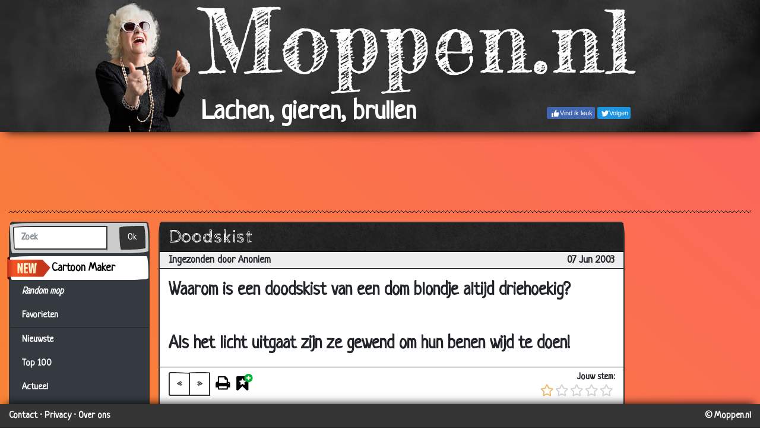

--- FILE ---
content_type: text/html; charset=utf-8
request_url: https://www.moppen.nl/Blondjes/22770
body_size: 7774
content:
<!DOCTYPE html>
<html lang="nl" class="">
<head>
	<title>Moppen.nl - Mop: Doodskist</title>
	<meta charset="utf-8">
	<meta name="author" content="Zygomatic">
	<!-- Programming by WebGear, webgear.nl -->
	<meta name="viewport" content="width=device-width, initial-scale=1, viewport-fit=cover">
	<link rel="preconnect" href="https://cdnjs.cloudflare.com">
	<link rel="preconnect" href="https://www.googleanalytics.com">
	<link rel="preconnect" href="https://adservice.google.com">
	<link rel="preconnect" href="https://googleads.g.doubleclick.net">
	<link rel="preconnect" href="https://pagead2.googlesyndication.com">
	<link rel="preconnect" href="https://tpc.googlesyndication.com">
	<link rel="preconnect" href="https://www.googletagservices.com">
	<meta name="description" content="Grappige moppen over blondjes.: Waarom is een doodskist van een dom blondje altijd driehoekig? Als het licht uitgaat zijn ze gewend om hun benen wijd te doen!">
	<meta name="title" content="Moppen.nl - Mop: Doodskist">
	<meta property="og:url" content="https://Moppen.nl/22770">
	<meta property="og:type" content="article">
	<meta property="og:image" content="https://Moppen.nl/share/?id=22770">
	<meta property="og:image:width" content="1200">
	<meta property="og:image:height" content="670">
	<meta property="og:title" content="Moppen.nl - Mop: Doodskist">
	<meta property="og:description" content="Waarom is een doodskist van een dom blondje altijd driehoekig? Als het licht uitgaat zijn ze gewend om hun benen wijd te doen!">
	<meta property="twitter:card" content="summary">
	<meta property="twitter:site" content="@moppen_punt_nl">
	<meta property="twitter:site:id" content="1154014957">
	<meta property="twitter:title" content="Moppen.nl - Mop: Doodskist">
	<meta property="og:url" content="https://www.moppen.nl/Blondjes/22770">
	<link rel="alternate" hreflang="nl" href="https://www.moppen.nl/Blondjes/22770">
	<link rel="icon" sizes="196x196" href="/pics/icons/icon-nl-196x196.png">
	<link rel="apple-touch-icon" href="/pics/icons/icon-nl-152x152.png">
	<link rel="stylesheet" href="/css/?v=1.0.7" type="text/css">
	<link rel="stylesheet" href="/css/fontawesome-stars.min.css?v=1.0.7">
	<link rel="stylesheet" href="https://cdnjs.cloudflare.com/ajax/libs/font-awesome/5.14.0/css/all.min.css">
		<script defer src="/js/?v=1.0.7"></script>
	<script defer src="/js/?v=1.0.7&amp;static"></script>
	<script defer src="/js/Joke.min.js?v=1.0.7"></script>
	<script>
		document.addEventListener('DOMContentLoaded', function() {
			MP.initPage();
			Joke.init();
		});
	</script>

</head>
<body class="joke" itemscope itemtype="http://schema.org/WebPage" data-jokeid="22770" data-catname="Blondjes" data-nav="22774,22747">


	<header>
		<h1>
			<a href="/"><img src="/pics/logo1.jpg" class="img-fluid" alt="Moppen" title="Moppen"></a>
		</h1>
		<div class="social lg"><div class="facebook"><a class="btn" href="https://www.facebook.com/Moppen.nl" target="social"><i></i><span class="label">Vind ik leuk</span></a></div> <div class="twitter"><a class="btn" href="https://twitter.com/moppen_punt_nl" target="social"><i></i><span class="label">Volgen</span></a></div>
		</div>
		<div class="slogan"></div>
	</header>
<div class="banner top">
	<!-- AdSense banner --><div class="adsbygoogle" style="display:inline-block;" data-ad-client="ca-pub-5029257013560698" data-ad-slot="8513895367"></div>
	<!-- /AdSense banner --></div>

<div class="hr"></div>


	<nav class="navbar navbar-expand-md navbar-dark bg-chalk">
		<button class="navbar-toggler" type="button" data-toggle="collapse" data-target="#navbarSupportedContent" aria-controls="navbarSupportedContent" aria-expanded="false" aria-label="Toggle navigation">
		<span class="navbar-toggler-icon"></span>
		</button>

		<div class="nav-social-links social"><div class="facebook"><a class="btn" href="https://www.facebook.com/Moppen.nl" target="social"><i></i><span class="label">Vind ik leuk</span></a></div> <div class="twitter"><a class="btn" href="https://twitter.com/moppen_punt_nl" target="social"><i></i><span class="label">Volgen</span></a></div>
		</div>

		<div class="collapse navbar-collapse" id="navbarSupportedContent">
			<ul class="navbar-nav mr-auto">
				<li class="nav-item">
					<a class="nav-link" href="/">Home</a>
				</li>
				<li class="nav-item">
					<a class="nav-link" href="/cartoon/">Cartoon Maker</a>
				</li>
				<li class="nav-item">
					<a class="nav-link" href="/random">Random mop</a>
				</li>

				<li class="nav-item favorites">
					<a class="nav-link" href="/favorieten/">Favorieten <div class="qty" style="visibility:hidden">0</div></a>
				</li>

				<li class="nav-item dropdown">
					<a class="nav-link dropdown-toggle active" href="#" id="navbarDropdown" role="button" data-toggle="dropdown" aria-haspopup="true" aria-expanded="false">Categorieën</a>
					<div class="dropdown-menu" aria-labelledby="navbarDropdown"><a class="dropdown-item" href="/Nieuwste">Nieuwste</a><a class="dropdown-item" href="/Top+100">Top 100</a><a class="dropdown-item" href="/Actueel">Actueel</a><a class="dropdown-item" href="/Mannen+%26+Vrouwen">Mannen &amp; Vrouwen</a><a class="dropdown-item" href="/Kinderen">Kinderen</a><a class="dropdown-item active" href="/Blondjes">Blondjes</a><a class="dropdown-item" href="/Dokters">Dokters</a><a class="dropdown-item" href="/Belgen+%26+%27Ollanders">Belgen &amp; &#039;Ollanders</a><a class="dropdown-item" href="/Beestenboel">Beestenboel</a><a class="dropdown-item" href="/Sport">Sport</a><a class="dropdown-item" href="/Godsdienst">Godsdienst</a><a class="dropdown-item" href="/Schoonmoeder">Schoonmoeder</a><a class="dropdown-item" href="/Flauw">Flauw</a><a class="dropdown-item" href="/Politie">Politie</a><a class="dropdown-item" href="/Raadsels">Raadsels</a><a class="dropdown-item" href="/Schunnig">Schunnig</a><a class="dropdown-item" href="/Overige">Overige</a>
					</div>
				</li>
				<!--
				<li class="nav-item">
					<a class="nav-link" href="/insturen/">Stuur jouw mop <i class="fab fa-whatsapp"></i></a>
				</li>
				-->
				<li class="nav-item">
					<a class="nav-link" href="/contact/">Contact</a>
				</li>
			</ul>

			<form class="form-inline my-2 my-lg-0" action="/zoek/" method="get">
				<input class="form-control mr-sm-2" type="search" placeholder="Zoek" aria-label="Zoek" name="q" maxlength="40" value="">
				<button class="btn btn-outline-warning my-2 my-sm-0" type="submit">Zoek</button>
			</form>
		</div>
	</nav>
	
<div class="main">
<div class="row">
	<div class="col-xl-10">
	<div class="row">

	<div class="col-md-3 d-none d-md-block">
		<div class="sidebar card">
	<form action="/zoek/" method="get">
	<ul class="sidebar-nav" style="background:#343a40">
		<li class="searchLi">
		<div class="input-group">
		<input class="form-control" placeholder="Zoek" aria-label="Zoek" type="search" name="q" maxlength="40" value="">
		<span class="input-group-btn">
		<button type="submit" class="btn btn-primary">Ok</button>
		</span>
		</div>
		</li>
		<li class="cartoonLi">
		<img src="/pics/new.png" class="new" alt="Nieuw">
		 <a href="/cartoon/" data-toggle="tooltip" title="Maak je eigen cartoon">Cartoon Maker</a>
		</li>
		<li><a class="hvr-grow" href="/random"><i>Random mop</i></a></li>
		<li class="favorites">
			<a class="hvr-grow" href="/favorieten/">Favorieten <div class="qty" style="visibility:hidden">0</div></a>
		</li>
		<li class="divider"></li><li><a class="hvr-grow" href="/Nieuwste">Nieuwste</a>
<li><a class="hvr-grow" href="/Top+100">Top 100</a>
<li><a class="hvr-grow" href="/Actueel">Actueel</a>
<li><a class="hvr-grow" href="/Mannen+%26+Vrouwen">Mannen &amp; Vrouwen</a>
<li><a class="hvr-grow" href="/Kinderen">Kinderen</a>
<li class="active"><a class="hvr-grow" href="/Blondjes">Blondjes</a>
<li><a class="hvr-grow" href="/Dokters">Dokters</a>
<li><a class="hvr-grow" href="/Belgen+%26+%27Ollanders">Belgen &amp; &#039;Ollanders</a>
<li><a class="hvr-grow" href="/Beestenboel">Beestenboel</a>
<li><a class="hvr-grow" href="/Sport">Sport</a>
<li><a class="hvr-grow" href="/Godsdienst">Godsdienst</a>
<li><a class="hvr-grow" href="/Schoonmoeder">Schoonmoeder</a>
<li><a class="hvr-grow" href="/Flauw">Flauw</a>
<li><a class="hvr-grow" href="/Politie">Politie</a>
<li><a class="hvr-grow" href="/Raadsels">Raadsels</a>
<li><a class="hvr-grow" href="/Schunnig">Schunnig</a>
<li><a class="hvr-grow" href="/Overige">Overige</a>
</ul></form></div>	</div><!--/.col-md-3-->

	<div class="col-12 col-md-9 content">
				<div class="contentContainer card text">
		<h2 class="title mop">Doodskist</h2>
	<div class="row meta">
	<div class="author col-6">Ingezonden door Anoniem</div>
	<div class="date col-6 text-right">07 Jun 2003</div>
	</div><div class="content" style="font-size:30px;position:relative">Waarom is een doodskist van een dom blondje altijd driehoekig?<br />
<br />
Als het licht uitgaat zijn ze gewend om hun benen wijd te doen!</div>

	<div class="row footer">
		<div class="col-6">
			<ul class="pagination">
				<li id="prevBtn" class="page-item" data-toggle="tooltip" title="Vorige mop">
					<a class="page-link" href="/Blondjes/22774" tabindex="-1">&laquo;</a>
				</li>
				<li id="nextBtn" class="page-item" data-toggle="tooltip" title="Volgende mop">
					<a class="page-link" href="/Blondjes/22747" tabindex="-1">&raquo;</a>
				</li>
				<li id="printBtn" data-toggle="tooltip" title="Print deze mop">
					<i class="icon print"></i>
				</li>
				<li id="favBtn" data-toggle="tooltip" title="Maak favoriet">
					<i class="icon fav"></i>
				</li>
			</ul>
		</div>
		<div class="col-6 text-right">
			<div itemprop="aggregateRating" itemscope="itemscope" itemtype="http://schema.org/AggregateRating">
				<meta itemprop="ratingValue" content="3">
				<meta itemprop="ratingCount" content="663">
			</div>
			<div id="jokeRating" data-rating="3.46"></div>
		</div>
	</div>
	<div class="row footer">
		<div class="col-xs-12 col-sm-6 sharetastic">
		</div>
		<div class="col-xs-12 col-sm-6 text-right" style="padding-top:7px">
			<i class="fas fa-external-link-alt fa-lg"></i>
			<span id="permaLink" data-toggle="tooltip" title="Klik om link te kopiëren">https://Moppen.nl/22770</span>
		</div>
	</div>
		</div><!-- /.contentContainer -->

		<div class="moreJokesContainer card">
			<h3>Meer Blondjes</h3>
			<div class="moreJokes">
				<table class="table table-sm">
				<tbody>
				<tr>
  <td>30 Nov 2019</td>
  <td><a href="/Blondjes/75278">Geweldig nieuws</a></td>
  <td nowrap>  <i class="fas fa-star"></i> 2.79   </td>
</tr>
<tr>
  <td>25 Nov 2019</td>
  <td><a href="/Blondjes/75273">Wat heet...</a></td>
  <td nowrap>  <i class="fas fa-star"></i> 2.82   </td>
</tr>
<tr>
  <td>12 Nov 2019</td>
  <td><a href="/Blondjes/75260">PubQuiz</a></td>
  <td nowrap>  <i class="fas fa-star"></i> 3.12   </td>
</tr>
<tr>
  <td>30 Oct 2019</td>
  <td><a href="/Blondjes/75247">Rekenen</a></td>
  <td nowrap>  <i class="fas fa-star"></i> 3.15   </td>
</tr>
<tr>
  <td>08 Sep 2019</td>
  <td><a href="/Blondjes/75195">Hovenier</a></td>
  <td nowrap>  <i class="fas fa-star"></i> 2.81   </td>
</tr>
<tr>
  <td>18 May 2019</td>
  <td><a href="/Blondjes/75082">I don&#039;t know</a></td>
  <td nowrap>  <i class="fas fa-star"></i> 2.44   </td>
</tr>
<tr>
  <td>05 Apr 2019</td>
  <td><a href="/Blondjes/75039">Bestemming Toronto</a></td>
  <td nowrap>  <i class="fas fa-star"></i> 2.37   </td>
</tr>
<tr>
  <td>03 Feb 2019</td>
  <td><a href="/Blondjes/74976">Links rijden</a></td>
  <td nowrap>  <i class="fas fa-star"></i> 2.81   </td>
</tr>
<tr>
  <td>28 Jan 2019</td>
  <td><a href="/Blondjes/74967">Dom blondje in de trein</a></td>
  <td nowrap>  <i class="fas fa-star"></i> 3.03   </td>
</tr>
<tr>
  <td>05 Nov 2018</td>
  <td><a href="/Blondjes/74876">2 verschillende schoenen</a></td>
  <td nowrap>  <i class="fas fa-star"></i> 2.97   </td>
</tr>
<tr>
  <td>04 Nov 2018</td>
  <td><a href="/Blondjes/74875">Lege flessen......</a></td>
  <td nowrap>  <i class="fas fa-star"></i> 3.03   </td>
</tr>
<tr>
  <td>15 Oct 2018</td>
  <td><a href="/Blondjes/74857">Springen?</a></td>
  <td nowrap>  <i class="fas fa-star"></i> 2.95   </td>
</tr>
<tr>
  <td>06 Sep 2018</td>
  <td><a href="/Blondjes/74818">Komt een man bij de dokter - Decolleté</a></td>
  <td nowrap>  <i class="fas fa-star"></i> 2.97   </td>
</tr>
<tr>
  <td>02 Sep 2018</td>
  <td><a href="/Blondjes/74814">Lacoste</a></td>
  <td nowrap>  <i class="fas fa-star"></i> 2.88   </td>
</tr>
<tr>
  <td>17 Jul 2018</td>
  <td><a href="/Blondjes/74767">112</a></td>
  <td nowrap>  <i class="fas fa-star"></i> 2.81   </td>
</tr>
<tr>
  <td>01 Jul 2018</td>
  <td><a href="/Blondjes/74751">10 blonde moppen</a></td>
  <td nowrap>  <i class="fas fa-star"></i> 3.02   </td>
</tr>
<tr>
  <td>22 Mar 2018</td>
  <td><a href="/Blondjes/74647">Dom Blondje appt met vriend</a></td>
  <td nowrap>  <i class="fas fa-star"></i> 2.88   </td>
</tr>
<tr>
  <td>29 Sep 2017</td>
  <td><a href="/Blondjes/74494">Magnetron</a></td>
  <td nowrap>  <i class="fas fa-star"></i> 3.16   </td>
</tr>
<tr>
  <td>31 Aug 2017</td>
  <td><a href="/Blondjes/74479">Pizza</a></td>
  <td nowrap>  <i class="fas fa-star"></i> 2.93   </td>
</tr>
<tr>
  <td>31 Jul 2017</td>
  <td><a href="/Blondjes/74464">Disco-teek</a></td>
  <td nowrap>  <i class="fas fa-star"></i> 2.50   </td>
</tr>
<tr>
  <td>29 May 2017</td>
  <td><a href="/Blondjes/74439">Cadeau</a></td>
  <td nowrap>  <i class="fas fa-star"></i> 2.96   </td>
</tr>
<tr>
  <td>27 Mar 2017</td>
  <td><a href="/Blondjes/74391">In de put</a></td>
  <td nowrap>  <i class="fas fa-star"></i> 3.02   </td>
</tr>
<tr>
  <td>24 Dec 2016</td>
  <td><a href="/Blondjes/74094">EHBO doos</a></td>
  <td nowrap>  <i class="fas fa-star"></i> 3.04   </td>
</tr>
<tr>
  <td>17 Dec 2016</td>
  <td><a href="/Blondjes/74083">Flessen</a></td>
  <td nowrap>  <i class="fas fa-star"></i> 2.75   </td>
</tr>
<tr>
  <td>24 Oct 2015</td>
  <td><a href="/Blondjes/73256">Computer</a></td>
  <td nowrap>  <i class="fas fa-star"></i> 2.81   </td>
</tr>
<tr>
  <td>18 Jul 2015</td>
  <td><a href="/Blondjes/73079">Dom blondje</a></td>
  <td nowrap>  <i class="fas fa-star"></i> 2.79   </td>
</tr>
<tr>
  <td>28 Dec 2014</td>
  <td><a href="/Blondjes/72585">Zon of maan</a></td>
  <td nowrap>  <i class="fas fa-star"></i> 2.91   </td>
</tr>
<tr>
  <td>24 Oct 2014</td>
  <td><a href="/Blondjes/72445">Paarden uit elkaar houden</a></td>
  <td nowrap>  <i class="fas fa-star"></i> 2.57   </td>
</tr>
<tr>
  <td>11 Sep 2014</td>
  <td><a href="/Blondjes/72341">Blondje in videotheek</a></td>
  <td nowrap>  <i class="fas fa-star"></i> 3.03   </td>
</tr>
<tr>
  <td>17 May 2014</td>
  <td><a href="/Blondjes/72068">Het is deze koe</a></td>
  <td nowrap>  <i class="fas fa-star"></i> 3.08   </td>
</tr>
<tr>
  <td>17 Apr 2014</td>
  <td><a href="/Blondjes/71999">Blondje in de supermarkt</a></td>
  <td nowrap>  <i class="fas fa-star"></i> 2.84   </td>
</tr>
<tr>
  <td>17 Apr 2014</td>
  <td><a href="/Blondjes/71996">Moedertaal</a></td>
  <td nowrap>  <i class="fas fa-star"></i> 3.70   </td>
</tr>
<tr>
  <td>03 Mar 2014</td>
  <td><a href="/Blondjes/71860">Brief gepost</a></td>
  <td nowrap>  <i class="fas fa-star"></i> 2.86   </td>
</tr>
<tr>
  <td>19 Feb 2014</td>
  <td><a href="/Blondjes/71833">Het leven</a></td>
  <td nowrap>  <i class="fas fa-star"></i> 3.47   </td>
</tr>
<tr>
  <td>15 Oct 2013</td>
  <td><a href="/Blondjes/71367">Afslanken</a></td>
  <td nowrap>  <i class="fas fa-star"></i> 2.99   </td>
</tr>
<tr>
  <td>11 Sep 2013</td>
  <td><a href="/Blondjes/71271">May day!</a></td>
  <td nowrap>  <i class="fas fa-star"></i> 3.21   </td>
</tr>
<tr>
  <td>28 Jun 2013</td>
  <td><a href="/Blondjes/71041">Buren ruzie</a></td>
  <td nowrap>  <i class="fas fa-star"></i> 2.82   </td>
</tr>
<tr>
  <td>05 Nov 2012</td>
  <td><a href="/Blondjes/69710">Blijf!</a></td>
  <td nowrap>  <i class="fas fa-star"></i> 3.19   </td>
</tr>
<tr>
  <td>05 Oct 2012</td>
  <td><a href="/Blondjes/69506">Dubbele beglazing</a></td>
  <td nowrap>  <i class="fas fa-star"></i> 3.28   </td>
</tr>
<tr>
  <td>22 Jun 2012</td>
  <td><a href="/Blondjes/69010">Nooit een onderbroek aan</a></td>
  <td nowrap>  <i class="fas fa-star"></i> 3.56   </td>
</tr>
<tr>
  <td>16 May 2012</td>
  <td><a href="/Blondjes/68702">Dom blondje onder de douche</a></td>
  <td nowrap>  <i class="fas fa-star"></i> 3.53   </td>
</tr>
<tr>
  <td>11 May 2012</td>
  <td><a href="/Blondjes/68674">Niemand nam op</a></td>
  <td nowrap>  <i class="fas fa-star"></i> 3.64   </td>
</tr>
<tr>
  <td>20 Apr 2011</td>
  <td><a href="/Blondjes/65165">Pak melk</a></td>
  <td nowrap>  <i class="fas fa-star"></i> 2.83   </td>
</tr>
<tr>
  <td>25 Nov 2010</td>
  <td><a href="/Blondjes/63311">Eikenhouten deur</a></td>
  <td nowrap>  <i class="fas fa-star"></i> 2.61   </td>
</tr>
<tr>
  <td>06 Oct 2010</td>
  <td><a href="/Blondjes/62633">Auto verkopen</a></td>
  <td nowrap>  <i class="fas fa-star"></i> 3.29   </td>
</tr>
<tr>
  <td>06 Oct 2010</td>
  <td><a href="/Blondjes/62631">De grote boodschap</a></td>
  <td nowrap>  <i class="fas fa-star"></i> 3.52   </td>
</tr>
<tr>
  <td>06 Oct 2010</td>
  <td><a href="/Blondjes/62629">Ontslagen</a></td>
  <td nowrap>  <i class="fas fa-star"></i> 2.84   </td>
</tr>
<tr>
  <td>06 Oct 2010</td>
  <td><a href="/Blondjes/62627">Openingszin</a></td>
  <td nowrap>  <i class="fas fa-star"></i> 3.06   </td>
</tr>
<tr>
  <td>15 Sep 2010</td>
  <td><a href="/Blondjes/62428">Blondje in het casino</a></td>
  <td nowrap>  <i class="fas fa-star"></i> 3.73   </td>
</tr>
<tr>
  <td>09 Sep 2010</td>
  <td><a href="/Blondjes/62382">Depressief</a></td>
  <td nowrap>  <i class="fas fa-star"></i> 3.12   </td>
</tr>
<tr>
  <td>01 Sep 2010</td>
  <td><a href="/Blondjes/62312">Paardrijden</a></td>
  <td nowrap>  <i class="fas fa-star"></i> 3.63   </td>
</tr>
<tr>
  <td>18 Aug 2010</td>
  <td><a href="/Blondjes/62198">Stewardess</a></td>
  <td nowrap>  <i class="fas fa-star"></i> 3.36   </td>
</tr>
<tr>
  <td>15 Jun 2010</td>
  <td><a href="/Blondjes/61435">Duits voetbalelftal</a></td>
  <td nowrap>  <i class="fas fa-star"></i> 3.94   </td>
</tr>
<tr>
  <td>28 May 2010</td>
  <td><a href="/Blondjes/61181">DOM blondje</a></td>
  <td nowrap>  <i class="fas fa-star"></i> 3.17   </td>
</tr>
<tr>
  <td>19 May 2010</td>
  <td><a href="/Blondjes/61051">Keihard lachen</a></td>
  <td nowrap>  <i class="fas fa-star"></i> 3.35   </td>
</tr>
<tr>
  <td>27 Apr 2010</td>
  <td><a href="/Blondjes/60733">Het bewijs</a></td>
  <td nowrap>  <i class="fas fa-star"></i> 3.73   </td>
</tr>
<tr>
  <td>24 Mar 2010</td>
  <td><a href="/Blondjes/60243">Blondje naar Brazilië via Mexico</a></td>
  <td nowrap>  <i class="fas fa-star"></i> 3.26   </td>
</tr>
<tr>
  <td>20 Mar 2010</td>
  <td><a href="/Blondjes/60176">De pil</a></td>
  <td nowrap>  <i class="fas fa-star"></i> 3.60   </td>
</tr>
<tr>
  <td>15 Mar 2010</td>
  <td><a href="/Blondjes/60083">Hoeveel procent?</a></td>
  <td nowrap>  <i class="fas fa-star"></i> 3.47   </td>
</tr>
<tr>
  <td>15 Mar 2010</td>
  <td><a href="/Blondjes/60078">De beloning</a></td>
  <td nowrap>  <i class="fas fa-star"></i> 3.95   </td>
</tr>
<tr>
  <td>13 Mar 2010</td>
  <td><a href="/Blondjes/60037">Kan niet inloggen</a></td>
  <td nowrap>  <i class="fas fa-star"></i> 3.50   </td>
</tr>
<tr>
  <td>30 Jan 2010</td>
  <td><a href="/Blondjes/59370">In de Tweede Kamer</a></td>
  <td nowrap>  <i class="fas fa-star"></i> 3.72   </td>
</tr>
<tr>
  <td>27 Nov 2009</td>
  <td><a href="/Blondjes/58408">Hartaanval</a></td>
  <td nowrap>  <i class="fas fa-star"></i> 3.67   </td>
</tr>
<tr>
  <td>25 Oct 2009</td>
  <td><a href="/Blondjes/57861">Schoenen kopen</a></td>
  <td nowrap>  <i class="fas fa-star"></i> 3.29   </td>
</tr>
<tr>
  <td>14 Aug 2009</td>
  <td><a href="/Blondjes/56948">Amerika</a></td>
  <td nowrap>  <i class="fas fa-star"></i> 3.79   </td>
</tr>
<tr>
  <td>12 Jul 2009</td>
  <td><a href="/Blondjes/56481">Formule 1 wedstrijd</a></td>
  <td nowrap>  <i class="fas fa-star"></i> 3.67   </td>
</tr>
<tr>
  <td>19 May 2009</td>
  <td><a href="/Blondjes/55540">Busrit</a></td>
  <td nowrap>  <i class="fas fa-star"></i> 3.70   </td>
</tr>
<tr>
  <td>14 May 2009</td>
  <td><a href="/Blondjes/55433">Waarom?</a></td>
  <td nowrap>  <i class="fas fa-star"></i> 3.14   </td>
</tr>
<tr>
  <td>13 May 2009</td>
  <td><a href="/Blondjes/55429">Op de bank</a></td>
  <td nowrap>  <i class="fas fa-star"></i> 3.66   </td>
</tr>
<tr>
  <td>07 May 2009</td>
  <td><a href="/Blondjes/55305">Oversteken</a></td>
  <td nowrap>  <i class="fas fa-star"></i> 3.66   </td>
</tr>
<tr>
  <td>07 May 2009</td>
  <td><a href="/Blondjes/55304">Eerst rijles</a></td>
  <td nowrap>  <i class="fas fa-star"></i> 3.07   </td>
</tr>
<tr>
  <td>03 May 2009</td>
  <td><a href="/Blondjes/55194">Jackpot!</a></td>
  <td nowrap>  <i class="fas fa-star"></i> 2.59   </td>
</tr>
<tr>
  <td>29 Apr 2009</td>
  <td><a href="/Blondjes/55149">Wanhopig</a></td>
  <td nowrap>  <i class="fas fa-star"></i> 3.75   </td>
</tr>
<tr>
  <td>29 Apr 2009</td>
  <td><a href="/Blondjes/55148">Gooi maar vol</a></td>
  <td nowrap>  <i class="fas fa-star"></i> 2.86   </td>
</tr>
<tr>
  <td>09 Apr 2009</td>
  <td><a href="/Blondjes/54818">Vroeg telefoontje</a></td>
  <td nowrap>  <i class="fas fa-star"></i> 3.79   </td>
</tr>
<tr>
  <td>02 Apr 2009</td>
  <td><a href="/Blondjes/54702">Avondje stappen</a></td>
  <td nowrap>  <i class="fas fa-star"></i> 3.59   </td>
</tr>
<tr>
  <td>31 Mar 2009</td>
  <td><a href="/Blondjes/54671">Paardrijden</a></td>
  <td nowrap>  <i class="fas fa-star"></i> 3.58   </td>
</tr>
<tr>
  <td>27 Jan 2009</td>
  <td><a href="/Blondjes/53478">Noodgeval</a></td>
  <td nowrap>  <i class="fas fa-star"></i> 3.39   </td>
</tr>
<tr>
  <td>22 Dec 2008</td>
  <td><a href="/Blondjes/52818">Zwangerschapstest</a></td>
  <td nowrap>  <i class="fas fa-star"></i> 3.72   </td>
</tr>
<tr>
  <td>18 Nov 2008</td>
  <td><a href="/Blondjes/52221">Bijna Betrapt!</a></td>
  <td nowrap>  <i class="fas fa-star"></i> 3.84   </td>
</tr>
<tr>
  <td>03 Oct 2008</td>
  <td><a href="/Blondjes/51408">De maan en de zon</a></td>
  <td nowrap>  <i class="fas fa-star"></i> 2.59   </td>
</tr>
<tr>
  <td>04 Jun 2008</td>
  <td><a href="/Blondjes/49554">Telefoon</a></td>
  <td nowrap>  <i class="fas fa-star"></i> 3.51   </td>
</tr>
<tr>
  <td>26 May 2008</td>
  <td><a href="/Blondjes/49358">Lekkere puree</a></td>
  <td nowrap>  <i class="fas fa-star"></i> 2.78   </td>
</tr>
<tr>
  <td>31 Jan 2008</td>
  <td><a href="/Blondjes/46899">Zelfmoord poging</a></td>
  <td nowrap>  <i class="fas fa-star"></i> 3.43   </td>
</tr>
<tr>
  <td>12 Jan 2008</td>
  <td><a href="/Blondjes/46521">Krokodillen schoenen</a></td>
  <td nowrap>  <i class="fas fa-star"></i> 2.65   </td>
</tr>
<tr>
  <td>03 Jan 2008</td>
  <td><a href="/Blondjes/46345">Wat is dichterbij?</a></td>
  <td nowrap>  <i class="fas fa-star"></i> 3.45   </td>
</tr>
<tr>
  <td>13 Dec 2007</td>
  <td><a href="/Blondjes/45823">Wat een geduld</a></td>
  <td nowrap>  <i class="fas fa-star"></i> 3.21   </td>
</tr>
<tr>
  <td>26 Nov 2007</td>
  <td><a href="/Blondjes/45445">Door een idioot</a></td>
  <td nowrap>  <i class="fas fa-star"></i> 3.68   </td>
</tr>
<tr>
  <td>15 Nov 2007</td>
  <td><a href="/Blondjes/45138">Vissen op het ijs</a></td>
  <td nowrap>  <i class="fas fa-star"></i> 3.66   </td>
</tr>
<tr>
  <td>01 Nov 2007</td>
  <td><a href="/Blondjes/44758">In de trein</a></td>
  <td nowrap>  <i class="fas fa-star"></i> 3.16   </td>
</tr>
<tr>
  <td>18 Oct 2007</td>
  <td><a href="/Blondjes/44387">Lading</a></td>
  <td nowrap>  <i class="fas fa-star"></i> 3.65   </td>
</tr>
<tr>
  <td>15 Oct 2007</td>
  <td><a href="/Blondjes/44288">De rollen verdelen</a></td>
  <td nowrap>  <i class="fas fa-star"></i> 3.74   </td>
</tr>
<tr>
  <td>11 Oct 2007</td>
  <td><a href="/Blondjes/44192">Uitlachen</a></td>
  <td nowrap>  <i class="fas fa-star"></i> 3.70   </td>
</tr>
<tr>
  <td>11 Oct 2007</td>
  <td><a href="/Blondjes/44191">Toch niet zo dom?</a></td>
  <td nowrap>  <i class="fas fa-star"></i> 3.26   </td>
</tr>
<tr>
  <td>02 Jul 2007</td>
  <td><a href="/Blondjes/41879">Wachtwoord</a></td>
  <td nowrap>  <i class="fas fa-star"></i> 3.68   </td>
</tr>
<tr>
  <td>05 Apr 2007</td>
  <td><a href="/Blondjes/38518">Op tijd</a></td>
  <td nowrap>  <i class="fas fa-star"></i> 3.60   </td>
</tr>
<tr>
  <td>05 Mar 2007</td>
  <td><a href="/Blondjes/37229">Oude viezerik</a></td>
  <td nowrap>  <i class="fas fa-star"></i> 3.78   </td>
</tr>
<tr>
  <td>12 Feb 2007</td>
  <td><a href="/Blondjes/36157">Hagelstorm</a></td>
  <td nowrap>  <i class="fas fa-star"></i> 3.40   </td>
</tr>
<tr>
  <td>12 Feb 2007</td>
  <td><a href="/Blondjes/36148">Blonde paardrijdster</a></td>
  <td nowrap>  <i class="fas fa-star"></i> 3.82   </td>
</tr>
<tr>
  <td>05 Feb 2007</td>
  <td><a href="/Blondjes/35808">Bier drinken</a></td>
  <td nowrap>  <i class="fas fa-star"></i> 3.89   </td>
</tr>
<tr>
  <td>29 Jan 2007</td>
  <td><a href="/Blondjes/35624">Blonde gokster</a></td>
  <td nowrap>  <i class="fas fa-star"></i> 3.25   </td>
</tr>
<tr>
  <td>15 Jan 2007</td>
  <td><a href="/Blondjes/34965">Held?</a></td>
  <td nowrap>  <i class="fas fa-star"></i> 3.26   </td>
</tr>
<tr>
  <td>28 Dec 2006</td>
  <td><a href="/Blondjes/33764">Te snel ritme</a></td>
  <td nowrap>  <i class="fas fa-star"></i> 3.13   </td>
</tr>
<tr>
  <td>28 Dec 2006</td>
  <td><a href="/Blondjes/33762">Hoe groter, hoe dommer</a></td>
  <td nowrap>  <i class="fas fa-star"></i> 3.03   </td>
</tr>
<tr>
  <td>21 Dec 2006</td>
  <td><a href="/Blondjes/33306">Lekker roeien</a></td>
  <td nowrap>  <i class="fas fa-star"></i> 3.22   </td>
</tr>
<tr>
  <td>21 Dec 2006</td>
  <td><a href="/Blondjes/33305">Steeds vroeger volwassen</a></td>
  <td nowrap>  <i class="fas fa-star"></i> 2.88   </td>
</tr>
<tr>
  <td>18 Dec 2006</td>
  <td><a href="/Blondjes/33134">Moeder van 6</a></td>
  <td nowrap>  <i class="fas fa-star"></i> 3.17   </td>
</tr>
<tr>
  <td>16 Dec 2006</td>
  <td><a href="/Blondjes/33008">Kerstboom</a></td>
  <td nowrap>  <i class="fas fa-star"></i> 3.20   </td>
</tr>
<tr>
  <td>11 Dec 2006</td>
  <td><a href="/Blondjes/32673">M&amp;M&#039;s</a></td>
  <td nowrap>  <i class="fas fa-star"></i> 3.78   </td>
</tr>
<tr>
  <td>04 Dec 2006</td>
  <td><a href="/Blondjes/32278">Vliegtuig</a></td>
  <td nowrap>  <i class="fas fa-star"></i> 3.25   </td>
</tr>
<tr>
  <td>02 Dec 2006</td>
  <td><a href="/Blondjes/32086">Hond met drie pootjes</a></td>
  <td nowrap>  <i class="fas fa-star"></i> 3.71   </td>
</tr>
<tr>
  <td>02 Dec 2006</td>
  <td><a href="/Blondjes/32083">Alcoholcontrole</a></td>
  <td nowrap>  <i class="fas fa-star"></i> 3.56   </td>
</tr>
<tr>
  <td>30 Nov 2006</td>
  <td><a href="/Blondjes/31959">Blond in de hoek</a></td>
  <td nowrap>  <i class="fas fa-star"></i> 3.25   </td>
</tr>
<tr>
  <td>29 Nov 2006</td>
  <td><a href="/Blondjes/31879">Frikadel</a></td>
  <td nowrap>  <i class="fas fa-star"></i> 3.11   </td>
</tr>
<tr>
  <td>23 Nov 2006</td>
  <td><a href="/Blondjes/31545">Blondje</a></td>
  <td nowrap>  <i class="fas fa-star"></i> 3.24   </td>
</tr>
<tr>
  <td>21 Nov 2006</td>
  <td><a href="/Blondjes/31438">Lucky</a></td>
  <td nowrap>  <i class="fas fa-star"></i> 3.41   </td>
</tr>
<tr>
  <td>20 Nov 2006</td>
  <td><a href="/Blondjes/31383">Krokodil</a></td>
  <td nowrap>  <i class="fas fa-star"></i> 3.22   </td>
</tr>
<tr>
  <td>19 Nov 2006</td>
  <td><a href="/Blondjes/31359">Gedachten veranderen</a></td>
  <td nowrap>  <i class="fas fa-star"></i> 3.15   </td>
</tr>
<tr>
  <td>16 Nov 2006</td>
  <td><a href="/Blondjes/31209">Straf</a></td>
  <td nowrap>  <i class="fas fa-star"></i> 3.18   </td>
</tr>
<tr>
  <td>09 Nov 2006</td>
  <td><a href="/Blondjes/30764">Manier van denken</a></td>
  <td nowrap>  <i class="fas fa-star"></i> 3.37   </td>
</tr>
<tr>
  <td>04 Nov 2006</td>
  <td><a href="/Blondjes/30427">Amsterdam</a></td>
  <td nowrap>  <i class="fas fa-star"></i> 3.12   </td>
</tr>
<tr>
  <td>24 Oct 2006</td>
  <td><a href="/Blondjes/29927">Volle maan</a></td>
  <td nowrap>  <i class="fas fa-star"></i> 3.53   </td>
</tr>
<tr>
  <td>17 Oct 2006</td>
  <td><a href="/Blondjes/29696">Lotto</a></td>
  <td nowrap>  <i class="fas fa-star"></i> 3.79   </td>
</tr>
<tr>
  <td>12 Oct 2006</td>
  <td><a href="/Blondjes/29519">Een skelet</a></td>
  <td nowrap>  <i class="fas fa-star"></i> 3.77   </td>
</tr>
<tr>
  <td>04 Oct 2006</td>
  <td><a href="/Blondjes/29290">Woestijn</a></td>
  <td nowrap>  <i class="fas fa-star"></i> 3.50   </td>
</tr>
<tr>
  <td>04 Oct 2006</td>
  <td><a href="/Blondjes/29289">Hooi</a></td>
  <td nowrap>  <i class="fas fa-star"></i> 3.19   </td>
</tr>
<tr>
  <td>22 Sep 2006</td>
  <td><a href="/Blondjes/28974">De vliegreis</a></td>
  <td nowrap>  <i class="fas fa-star"></i> 3.56   </td>
</tr>
<tr>
  <td>19 Aug 2006</td>
  <td><a href="/Blondjes/28118">Tuin</a></td>
  <td nowrap>  <i class="fas fa-star"></i> 3.99   </td>
</tr>
<tr>
  <td>14 Aug 2006</td>
  <td><a href="/Blondjes/27931">Buikspreker</a></td>
  <td nowrap>  <i class="fas fa-star"></i> 3.90   </td>
</tr>
<tr>
  <td>08 Aug 2006</td>
  <td><a href="/Blondjes/27741">Blondje tost</a></td>
  <td nowrap>  <i class="fas fa-star"></i> 3.51   </td>
</tr>
<tr>
  <td>07 Aug 2006</td>
  <td><a href="/Blondjes/27682">Middelbare school</a></td>
  <td nowrap>  <i class="fas fa-star"></i> 3.19   </td>
</tr>
<tr>
  <td>01 Aug 2006</td>
  <td><a href="/Blondjes/27505">Kun je me horen?</a></td>
  <td nowrap>  <i class="fas fa-star"></i> 3.88   </td>
</tr>
<tr>
  <td>30 Jul 2006</td>
  <td><a href="/Blondjes/27432">Waar liggen ze?</a></td>
  <td nowrap>  <i class="fas fa-star"></i> 3.89   </td>
</tr>
<tr>
  <td>21 Jul 2006</td>
  <td><a href="/Blondjes/27117">Navel</a></td>
  <td nowrap>  <i class="fas fa-star"></i> 2.72   </td>
</tr>
<tr>
  <td>20 Jul 2006</td>
  <td><a href="/Blondjes/27064">Reisje boeken</a></td>
  <td nowrap>  <i class="fas fa-star"></i> 3.56   </td>
</tr>
<tr>
  <td>20 Jul 2006</td>
  <td><a href="/Blondjes/27059">Theater</a></td>
  <td nowrap>  <i class="fas fa-star"></i> 3.54   </td>
</tr>
<tr>
  <td>18 Jul 2006</td>
  <td><a href="/Blondjes/27003">Brievenbus</a></td>
  <td nowrap>  <i class="fas fa-star"></i> 3.51   </td>
</tr>
<tr>
  <td>16 Jul 2006</td>
  <td><a href="/Blondjes/26941">Vlaggenwinkel</a></td>
  <td nowrap>  <i class="fas fa-star"></i> 3.23   </td>
</tr>
<tr>
  <td>02 Jul 2006</td>
  <td><a href="/Blondjes/26429">WC-eend</a></td>
  <td nowrap>  <i class="fas fa-star"></i> 3.59   </td>
</tr>
<tr>
  <td>17 Jun 2006</td>
  <td><a href="/Blondjes/25909">Bezig houden</a></td>
  <td nowrap>  <i class="fas fa-star"></i> 2.76   </td>
</tr>
<tr>
  <td>15 Jun 2006</td>
  <td><a href="/Blondjes/25830">Blondjesmop</a></td>
  <td nowrap>  <i class="fas fa-star"></i> 3.85   </td>
</tr>
<tr>
  <td>10 Jun 2006</td>
  <td><a href="/Blondjes/25644">Parijs</a></td>
  <td nowrap>  <i class="fas fa-star"></i> 3.49   </td>
</tr>
<tr>
  <td>29 May 2006</td>
  <td><a href="/Blondjes/25303">Papierversnipperaar</a></td>
  <td nowrap>  <i class="fas fa-star"></i> 3.54   </td>
</tr>
<tr>
  <td>29 May 2006</td>
  <td><a href="/Blondjes/25273">Aardappelpuree</a></td>
  <td nowrap>  <i class="fas fa-star"></i> 3.05   </td>
</tr>
<tr>
  <td>28 May 2006</td>
  <td><a href="/Blondjes/25239">Duur gummetje</a></td>
  <td nowrap>  <i class="fas fa-star"></i> 3.06   </td>
</tr>
<tr>
  <td>24 May 2006</td>
  <td><a href="/Blondjes/25038">Bieb</a></td>
  <td nowrap>  <i class="fas fa-star"></i> 3.41   </td>
</tr>
<tr>
  <td>28 Apr 2006</td>
  <td><a href="/Blondjes/24210">Dom is en blijft dom</a></td>
  <td nowrap>  <i class="fas fa-star"></i> 3.34   </td>
</tr>
<tr>
  <td>22 Apr 2006</td>
  <td><a href="/Blondjes/23947">Deurbel</a></td>
  <td nowrap>  <i class="fas fa-star"></i> 3.13   </td>
</tr>
<tr>
  <td>13 Apr 2006</td>
  <td><a href="/Blondjes/23731">Verf</a></td>
  <td nowrap>  <i class="fas fa-star"></i> 3.37   </td>
</tr>
<tr>
  <td>12 Apr 2006</td>
  <td><a href="/Blondjes/23717">Fluiten</a></td>
  <td nowrap>  <i class="fas fa-star"></i> 3.59   </td>
</tr>
<tr>
  <td>11 Apr 2006</td>
  <td><a href="/Blondjes/23673">Pizza</a></td>
  <td nowrap>  <i class="fas fa-star"></i> 3.46   </td>
</tr>
<tr>
  <td>06 Apr 2006</td>
  <td><a href="/Blondjes/23562">Koptelefoon</a></td>
  <td nowrap>  <i class="fas fa-star"></i> 3.39   </td>
</tr>
<tr>
  <td>05 Apr 2006</td>
  <td><a href="/Blondjes/23529">Benen</a></td>
  <td nowrap>  <i class="fas fa-star"></i> 3.59   </td>
</tr>
<tr>
  <td>20 Mar 2006</td>
  <td><a href="/Blondjes/23209">De E40</a></td>
  <td nowrap>  <i class="fas fa-star"></i> 3.83   </td>
</tr>
<tr>
  <td>18 Mar 2006</td>
  <td><a href="/Blondjes/23142">Knipperlicht</a></td>
  <td nowrap>  <i class="fas fa-star"></i> 3.44   </td>
</tr>
<tr>
  <td>16 Mar 2006</td>
  <td><a href="/Blondjes/23082">TV</a></td>
  <td nowrap>  <i class="fas fa-star"></i> 3.63   </td>
</tr>
<tr>
  <td>08 Nov 2004</td>
  <td><a href="/Blondjes/23060">Pak hooi</a></td>
  <td nowrap>  <i class="fas fa-star"></i> 2.81   </td>
</tr>
<tr>
  <td>17 Feb 2004</td>
  <td><a href="/Blondjes/23023">Heelal</a></td>
  <td nowrap>  <i class="fas fa-star"></i> 3.02   </td>
</tr>
<tr>
  <td>13 Jan 2004</td>
  <td><a href="/Blondjes/22973">Postzegel</a></td>
  <td nowrap>  <i class="fas fa-star"></i> 3.00   </td>
</tr>
<tr>
  <td>01 Oct 2003</td>
  <td><a href="/Blondjes/22904">Vierkante borsten</a></td>
  <td nowrap>  <i class="fas fa-star"></i> 3.59   </td>
</tr>
<tr>
  <td>01 Oct 2003</td>
  <td><a href="/Blondjes/22903">Mossel</a></td>
  <td nowrap>  <i class="fas fa-star"></i> 2.99   </td>
</tr>
<tr>
  <td>09 Aug 2003</td>
  <td><a href="/Blondjes/22871">50% kans</a></td>
  <td nowrap>  <i class="fas fa-star"></i> 3.58   </td>
</tr>
<tr>
  <td>30 Jun 2003</td>
  <td><a href="/Blondjes/22827">Café</a></td>
  <td nowrap>  <i class="fas fa-star"></i> 3.57   </td>
</tr>
<tr>
  <td>07 Jun 2003</td>
  <td><a href="/Blondjes/22774">Ongeluk</a></td>
  <td nowrap>  <i class="fas fa-star"></i> 3.50   </td>
</tr>
<tr class="active">
  <td>07 Jun 2003</td>
  <td><a href="/Blondjes/22770">Doodskist</a></td>
  <td nowrap>  <i class="fas fa-star"></i> 3.46   </td>
</tr>
<tr>
  <td>22 May 2003</td>
  <td><a href="/Blondjes/22747">Stewardess</a></td>
  <td nowrap>  <i class="fas fa-star"></i> 3.25   </td>
</tr>
<tr>
  <td>18 May 2003</td>
  <td><a href="/Blondjes/22742">Dom blondje</a></td>
  <td nowrap>  <i class="fas fa-star"></i> 3.64   </td>
</tr>
<tr>
  <td>16 May 2003</td>
  <td><a href="/Blondjes/22736">Maan of zon?</a></td>
  <td nowrap>  <i class="fas fa-star"></i> 3.28   </td>
</tr>
<tr>
  <td>05 May 2003</td>
  <td><a href="/Blondjes/22718">Spelcomputer</a></td>
  <td nowrap>  <i class="fas fa-star"></i> 3.18   </td>
</tr>
<tr>
  <td>23 Apr 2003</td>
  <td><a href="/Blondjes/22678">Hondje</a></td>
  <td nowrap>  <i class="fas fa-star"></i> 3.15   </td>
</tr>
<tr>
  <td>23 Apr 2003</td>
  <td><a href="/Blondjes/22677">Politie</a></td>
  <td nowrap>  <i class="fas fa-star"></i> 3.62   </td>
</tr>
<tr>
  <td>20 Apr 2003</td>
  <td><a href="/Blondjes/22670">Drie domme ooggetuigen</a></td>
  <td nowrap>  <i class="fas fa-star"></i> 3.72   </td>
</tr>
<tr>
  <td>11 Apr 2003</td>
  <td><a href="/Blondjes/22635">Hersenen</a></td>
  <td nowrap>  <i class="fas fa-star"></i> 3.36   </td>
</tr>
<tr>
  <td>05 Apr 2003</td>
  <td><a href="/Blondjes/22608">Puzzel</a></td>
  <td nowrap>  <i class="fas fa-star"></i> 3.74   </td>
</tr>
<tr>
  <td>29 Mar 2003</td>
  <td><a href="/Blondjes/22576">Rara...</a></td>
  <td nowrap>  <i class="fas fa-star"></i> 2.58   </td>
</tr>
<tr>
  <td>28 Mar 2003</td>
  <td><a href="/Blondjes/22565">112!</a></td>
  <td nowrap>  <i class="fas fa-star"></i> 3.42   </td>
</tr>
<tr>
  <td>27 Mar 2003</td>
  <td><a href="/Blondjes/22557">Hersenen</a></td>
  <td nowrap>  <i class="fas fa-star"></i> 3.25   </td>
</tr>
<tr>
  <td>25 Mar 2003</td>
  <td><a href="/Blondjes/22547">Bowlingbal</a></td>
  <td nowrap>  <i class="fas fa-star"></i> 3.19   </td>
</tr>
<tr>
  <td>24 Mar 2003</td>
  <td><a href="/Blondjes/22544">Vibrator</a></td>
  <td nowrap>  <i class="fas fa-star"></i> 3.51   </td>
</tr>
<tr>
  <td>18 Mar 2003</td>
  <td><a href="/Blondjes/22522">Mercedes</a></td>
  <td nowrap>  <i class="fas fa-star"></i> 2.97   </td>
</tr>
<tr>
  <td>14 Mar 2003</td>
  <td><a href="/Blondjes/22506">Nog een kans</a></td>
  <td nowrap>  <i class="fas fa-star"></i> 3.35   </td>
</tr>
<tr>
  <td>11 Mar 2003</td>
  <td><a href="/Blondjes/22491">De pil</a></td>
  <td nowrap>  <i class="fas fa-star"></i> 3.14   </td>
</tr>
<tr>
  <td>08 Mar 2003</td>
  <td><a href="/Blondjes/22476">Het houten kistje</a></td>
  <td nowrap>  <i class="fas fa-star"></i> 3.40   </td>
</tr>
<tr>
  <td>03 Mar 2003</td>
  <td><a href="/Blondjes/22424">Aanhouding</a></td>
  <td nowrap>  <i class="fas fa-star"></i> 3.34   </td>
</tr>
<tr>
  <td>27 Feb 2003</td>
  <td><a href="/Blondjes/22396">Titanic</a></td>
  <td nowrap>  <i class="fas fa-star"></i> 3.35   </td>
</tr>
<tr>
  <td>24 Feb 2003</td>
  <td><a href="/Blondjes/22373">Reis naar montreal</a></td>
  <td nowrap>  <i class="fas fa-star"></i> 3.18   </td>
</tr>
<tr>
  <td>23 Feb 2003</td>
  <td><a href="/Blondjes/22365">Blondines</a></td>
  <td nowrap>  <i class="fas fa-star"></i> 2.86   </td>
</tr>
<tr>
  <td>16 Feb 2003</td>
  <td><a href="/Blondjes/22306">Slim</a></td>
  <td nowrap>  <i class="fas fa-star"></i> 2.45   </td>
</tr>
<tr>
  <td>16 Feb 2003</td>
  <td><a href="/Blondjes/22295">Vervelen</a></td>
  <td nowrap>  <i class="fas fa-star"></i> 3.76   </td>
</tr>
<tr>
  <td>11 Feb 2003</td>
  <td><a href="/Blondjes/22265">Hersencel</a></td>
  <td nowrap>  <i class="fas fa-star"></i> 3.91   </td>
</tr>
<tr>
  <td>11 Feb 2003</td>
  <td><a href="/Blondjes/22263">Tokio</a></td>
  <td nowrap>  <i class="fas fa-star"></i> 3.28   </td>
</tr>
<tr>
  <td>08 Feb 2003</td>
  <td><a href="/Blondjes/22243">Domme blondjes</a></td>
  <td nowrap>  <i class="fas fa-star"></i> 2.98   </td>
</tr>
<tr>
  <td>07 Feb 2003</td>
  <td><a href="/Blondjes/22239">Operatie</a></td>
  <td nowrap>  <i class="fas fa-star"></i> 3.27   </td>
</tr>
<tr>
  <td>03 Feb 2003</td>
  <td><a href="/Blondjes/22196">Appelsap</a></td>
  <td nowrap>  <i class="fas fa-star"></i> 3.53   </td>
</tr>
<tr>
  <td>01 Feb 2003</td>
  <td><a href="/Blondjes/22184">Opstaan</a></td>
  <td nowrap>  <i class="fas fa-star"></i> 2.92   </td>
</tr>
<tr>
  <td>01 Feb 2003</td>
  <td><a href="/Blondjes/22183">IJsblokjes</a></td>
  <td nowrap>  <i class="fas fa-star"></i> 3.75   </td>
</tr>
<tr>
  <td>31 Jan 2003</td>
  <td><a href="/Blondjes/22176">Pleisters</a></td>
  <td nowrap>  <i class="fas fa-star"></i> 3.03   </td>
</tr>
<tr>
  <td>31 Jan 2003</td>
  <td><a href="/Blondjes/22174">Bibliotheek</a></td>
  <td nowrap>  <i class="fas fa-star"></i> 3.34   </td>
</tr>
<tr>
  <td>31 Jan 2003</td>
  <td><a href="/Blondjes/22171">WC</a></td>
  <td nowrap>  <i class="fas fa-star"></i> 3.65   </td>
</tr>
<tr>
  <td>30 Jan 2003</td>
  <td><a href="/Blondjes/22168">Domme blondjes</a></td>
  <td nowrap>  <i class="fas fa-star"></i> 3.77   </td>
</tr>
<tr>
  <td>29 Jan 2003</td>
  <td><a href="/Blondjes/22154">Dom blondje en de vlieg</a></td>
  <td nowrap>  <i class="fas fa-star"></i> 3.59   </td>
</tr>
<tr>
  <td>27 Jan 2003</td>
  <td><a href="/Blondjes/22135">Hersenen</a></td>
  <td nowrap>  <i class="fas fa-star"></i> 3.66   </td>
</tr>
<tr>
  <td>24 Jan 2003</td>
  <td><a href="/Blondjes/22122">WC</a></td>
  <td nowrap>  <i class="fas fa-star"></i> 3.45   </td>
</tr>
<tr>
  <td>22 Jan 2003</td>
  <td><a href="/Blondjes/22103">Benzine</a></td>
  <td nowrap>  <i class="fas fa-star"></i> 3.42   </td>
</tr>
<tr>
  <td>22 Jan 2003</td>
  <td><a href="/Blondjes/22102">M&amp;M&#039;s</a></td>
  <td nowrap>  <i class="fas fa-star"></i> 3.10   </td>
</tr>
<tr>
  <td>14 Jan 2003</td>
  <td><a href="/Blondjes/22069">GSM</a></td>
  <td nowrap>  <i class="fas fa-star"></i> 3.77   </td>
</tr>
<tr>
  <td>13 Jan 2003</td>
  <td><a href="/Blondjes/22063">Shoppen</a></td>
  <td nowrap>  <i class="fas fa-star"></i> 3.20   </td>
</tr>
<tr>
  <td>11 Jan 2003</td>
  <td><a href="/Blondjes/22056">Spookrijden</a></td>
  <td nowrap>  <i class="fas fa-star"></i> 3.33   </td>
</tr>
<tr>
  <td>11 Jan 2003</td>
  <td><a href="/Blondjes/22053">Ferrari</a></td>
  <td nowrap>  <i class="fas fa-star"></i> 3.51   </td>
</tr>
<tr>
  <td>11 Jan 2003</td>
  <td><a href="/Blondjes/22048">Domme blondjes</a></td>
  <td nowrap>  <i class="fas fa-star"></i> 3.13   </td>
</tr>
<tr>
  <td>09 Jan 2003</td>
  <td><a href="/Blondjes/22044">140 kilometer per uur</a></td>
  <td nowrap>  <i class="fas fa-star"></i> 3.45   </td>
</tr>
<tr>
  <td>30 Dec 2002</td>
  <td><a href="/Blondjes/21989">Geld ligt op straat</a></td>
  <td nowrap>  <i class="fas fa-star"></i> 3.49   </td>
</tr>
<tr>
  <td>29 Dec 2002</td>
  <td><a href="/Blondjes/21981">Hersencellen</a></td>
  <td nowrap>  <i class="fas fa-star"></i> 3.29   </td>
</tr>
<tr>
  <td>29 Dec 2002</td>
  <td><a href="/Blondjes/21978">Koud</a></td>
  <td nowrap>  <i class="fas fa-star"></i> 3.36   </td>
</tr>
<tr>
  <td>25 Dec 2002</td>
  <td><a href="/Blondjes/21944">IJs</a></td>
  <td nowrap>  <i class="fas fa-star"></i> 2.72   </td>
</tr>
<tr>
  <td>24 Dec 2002</td>
  <td><a href="/Blondjes/21935">Postbode</a></td>
  <td nowrap>  <i class="fas fa-star"></i> 3.39   </td>
</tr>
<tr>
  <td>22 Dec 2002</td>
  <td><a href="/Blondjes/21922">E.T.E.</a></td>
  <td nowrap>  <i class="fas fa-star"></i> 3.81   </td>
</tr>
<tr>
  <td>20 Dec 2002</td>
  <td><a href="/Blondjes/21910">Geweer</a></td>
  <td nowrap>  <i class="fas fa-star"></i> 3.32   </td>
</tr>
<tr>
  <td>16 Dec 2002</td>
  <td><a href="/Blondjes/21897">Kerst!</a></td>
  <td nowrap>  <i class="fas fa-star"></i> 2.38   </td>
</tr>
<tr>
  <td>14 Dec 2002</td>
  <td><a href="/Blondjes/21888">Vliegreis</a></td>
  <td nowrap>  <i class="fas fa-star"></i> 3.05   </td>
</tr>
<tr>
  <td>14 Dec 2002</td>
  <td><a href="/Blondjes/21885">Surfen</a></td>
  <td nowrap>  <i class="fas fa-star"></i> 3.00   </td>
</tr>
<tr>
  <td>13 Dec 2002</td>
  <td><a href="/Blondjes/21883">In het oerwoud</a></td>
  <td nowrap>  <i class="fas fa-star"></i> 3.48   </td>
</tr>
<tr>
  <td>13 Dec 2002</td>
  <td><a href="/Blondjes/21879">De grootste</a></td>
  <td nowrap>  <i class="fas fa-star"></i> 3.12   </td>
</tr>
<tr>
  <td>11 Dec 2002</td>
  <td><a href="/Blondjes/21868">Medicijnkastje</a></td>
  <td nowrap>  <i class="fas fa-star"></i> 3.55   </td>
</tr>
<tr>
  <td>03 Dec 2002</td>
  <td><a href="/Blondjes/21844">Rolls-Royce</a></td>
  <td nowrap>  <i class="fas fa-star"></i> 3.75   </td>
</tr>
<tr>
  <td>23 Nov 2002</td>
  <td><a href="/Blondjes/21819">Drie wensen</a></td>
  <td nowrap>  <i class="fas fa-star"></i> 3.63   </td>
</tr>
<tr>
  <td>09 Nov 2002</td>
  <td><a href="/Blondjes/21777">Schaapsherder</a></td>
  <td nowrap>  <i class="fas fa-star"></i> 3.23   </td>
</tr>
<tr>
  <td>14 Oct 2002</td>
  <td><a href="/Blondjes/21579">Puzzel</a></td>
  <td nowrap>  <i class="fas fa-star"></i> 3.39   </td>
</tr>
<tr>
  <td>13 Oct 2002</td>
  <td><a href="/Blondjes/21576">Autorijles</a></td>
  <td nowrap>  <i class="fas fa-star"></i> 3.11   </td>
</tr>
<tr>
  <td>09 Oct 2002</td>
  <td><a href="/Blondjes/21571">Centje bijverdienen</a></td>
  <td nowrap>  <i class="fas fa-star"></i> 3.35   </td>
</tr>
<tr>
  <td>25 Mar 2002</td>
  <td><a href="/Blondjes/21372">Dom!!!</a></td>
  <td nowrap>  <i class="fas fa-star"></i> 3.68   </td>
</tr>
<tr>
  <td>22 Mar 2002</td>
  <td><a href="/Blondjes/21337">Beste vriendjes</a></td>
  <td nowrap>  <i class="fas fa-star"></i> 3.14   </td>
</tr>
<tr>
  <td>19 Mar 2002</td>
  <td><a href="/Blondjes/21299">Pamela</a></td>
  <td nowrap>  <i class="fas fa-star"></i> 3.20   </td>
</tr>
<tr>
  <td>11 Mar 2002</td>
  <td><a href="/Blondjes/21196">Tellen</a></td>
  <td nowrap>  <i class="fas fa-star"></i> 2.90   </td>
</tr>
<tr>
  <td>08 Mar 2002</td>
  <td><a href="/Blondjes/21159">Op je kop staan</a></td>
  <td nowrap>  <i class="fas fa-star"></i> 3.38   </td>
</tr>
<tr>
  <td>01 Mar 2002</td>
  <td><a href="/Blondjes/21066">Spookrijders</a></td>
  <td nowrap>  <i class="fas fa-star"></i> 3.37   </td>
</tr>
<tr>
  <td>28 Feb 2002</td>
  <td><a href="/Blondjes/21056">Cabrio</a></td>
  <td nowrap>  <i class="fas fa-star"></i> 2.48   </td>
</tr>
<tr>
  <td>26 Feb 2002</td>
  <td><a href="/Blondjes/21029">Tieten</a></td>
  <td nowrap>  <i class="fas fa-star"></i> 3.80   </td>
</tr>
<tr>
  <td>25 Feb 2002</td>
  <td><a href="/Blondjes/21010">Cursus Frans</a></td>
  <td nowrap>  <i class="fas fa-star"></i> 3.55   </td>
</tr>
<tr>
  <td>24 Feb 2002</td>
  <td><a href="/Blondjes/21006">Een boer aan zee</a></td>
  <td nowrap>  <i class="fas fa-star"></i> 3.15   </td>
</tr>
<tr>
  <td>24 Feb 2002</td>
  <td><a href="/Blondjes/21004">Bad</a></td>
  <td nowrap>  <i class="fas fa-star"></i> 3.29   </td>
</tr>
<tr>
  <td>23 Feb 2002</td>
  <td><a href="/Blondjes/20991">Wang</a></td>
  <td nowrap>  <i class="fas fa-star"></i> 3.13   </td>
</tr>
<tr>
  <td>21 Feb 2002</td>
  <td><a href="/Blondjes/20960">Bunzing</a></td>
  <td nowrap>  <i class="fas fa-star"></i> 3.21   </td>
</tr>
<tr>
  <td>19 Feb 2002</td>
  <td><a href="/Blondjes/20940">Ruitenwisser</a></td>
  <td nowrap>  <i class="fas fa-star"></i> 2.78   </td>
</tr>
<tr>
  <td>18 Feb 2002</td>
  <td><a href="/Blondjes/20928">DOM</a></td>
  <td nowrap>  <i class="fas fa-star"></i> 3.30   </td>
</tr>
<tr>
  <td>18 Feb 2002</td>
  <td><a href="/Blondjes/20927">Big Ben</a></td>
  <td nowrap>  <i class="fas fa-star"></i> 3.56   </td>
</tr>
<tr>
  <td>17 Feb 2002</td>
  <td><a href="/Blondjes/20911">Bibliotheek</a></td>
  <td nowrap>  <i class="fas fa-star"></i> 2.99   </td>
</tr>
<tr>
  <td>17 Feb 2002</td>
  <td><a href="/Blondjes/20909">Blond</a></td>
  <td nowrap>  <i class="fas fa-star"></i> 3.32   </td>
</tr>
<tr>
  <td>15 Feb 2002</td>
  <td><a href="/Blondjes/20884">Horizontaal of verticaal?</a></td>
  <td nowrap>  <i class="fas fa-star"></i> 3.47   </td>
</tr>
<tr>
  <td>09 Feb 2002</td>
  <td><a href="/Blondjes/20811">Typemachine</a></td>
  <td nowrap>  <i class="fas fa-star"></i> 3.36   </td>
</tr>
<tr>
  <td>09 Feb 2002</td>
  <td><a href="/Blondjes/20799">Blonde sneeuwpop</a></td>
  <td nowrap>  <i class="fas fa-star"></i> 2.91   </td>
</tr>
<tr>
  <td>04 Feb 2002</td>
  <td><a href="/Blondjes/20745">Pinpasje</a></td>
  <td nowrap>  <i class="fas fa-star"></i> 3.39   </td>
</tr>
<tr>
  <td>03 Feb 2002</td>
  <td><a href="/Blondjes/20724">Verstandig</a></td>
  <td nowrap>  <i class="fas fa-star"></i> 2.88   </td>
</tr>
<tr>
  <td>15 Jan 2002</td>
  <td><a href="/Blondjes/20482">Fluiten</a></td>
  <td nowrap>  <i class="fas fa-star"></i> 3.60   </td>
</tr>
<tr>
  <td>15 Jan 2002</td>
  <td><a href="/Blondjes/20481">Alee toch</a></td>
  <td nowrap>  <i class="fas fa-star"></i> 3.41   </td>
</tr>
<tr>
  <td>08 Jan 2002</td>
  <td><a href="/Blondjes/20381">Dom blondje?</a></td>
  <td nowrap>  <i class="fas fa-star"></i> 3.20   </td>
</tr>
<tr>
  <td>25 Dec 2001</td>
  <td><a href="/Blondjes/20201">Condooms</a></td>
  <td nowrap>  <i class="fas fa-star"></i> 3.75   </td>
</tr>
<tr>
  <td>21 Dec 2001</td>
  <td><a href="/Blondjes/20153">IQ</a></td>
  <td nowrap>  <i class="fas fa-star"></i> 3.61   </td>
</tr>
<tr>
  <td>30 Oct 2001</td>
  <td><a href="/Blondjes/19442">Blinde man in bar</a></td>
  <td nowrap>  <i class="fas fa-star"></i> 3.42   </td>
</tr>
<tr>
  <td>11 Oct 2001</td>
  <td><a href="/Blondjes/19202">De 3 wereldwonderen</a></td>
  <td nowrap>  <i class="fas fa-star"></i> 3.71   </td>
</tr>
<tr>
  <td>07 Oct 2001</td>
  <td><a href="/Blondjes/19141">Examen</a></td>
  <td nowrap>  <i class="fas fa-star"></i> 3.58   </td>
</tr>
<tr>
  <td>08 Sep 2001</td>
  <td><a href="/Blondjes/18743">Blondje en drinken</a></td>
  <td nowrap>  <i class="fas fa-star"></i> 3.06   </td>
</tr>
<tr>
  <td>07 Aug 2001</td>
  <td><a href="/Blondjes/18301">Een slim en een dom blondje</a></td>
  <td nowrap>  <i class="fas fa-star"></i> 3.57   </td>
</tr>
<tr>
  <td>20 Jul 2001</td>
  <td><a href="/Blondjes/18053">Condooms</a></td>
  <td nowrap>  <i class="fas fa-star"></i> 3.56   </td>
</tr>
<tr>
  <td>12 May 2000</td>
  <td><a href="/Blondjes/15886">Geschapen</a></td>
  <td nowrap>  <i class="fas fa-star"></i> 2.84   </td>
</tr>
<tr>
  <td>12 May 2000</td>
  <td><a href="/Blondjes/15793">Sexfilms</a></td>
  <td nowrap>  <i class="fas fa-star"></i> 3.60   </td>
</tr>
<tr>
  <td>12 May 2000</td>
  <td><a href="/Blondjes/4725">Stewardess</a></td>
  <td nowrap>  <i class="fas fa-star"></i> 3.45   </td>
</tr>
<tr>
  <td>12 May 2000</td>
  <td><a href="/Blondjes/4549">Pizza</a></td>
  <td nowrap>  <i class="fas fa-star"></i> 3.84   </td>
</tr>
<tr>
  <td>12 May 2000</td>
  <td><a href="/Blondjes/4226">Analfabetisch blondje</a></td>
  <td nowrap>  <i class="fas fa-star"></i> 3.35   </td>
</tr>
<tr>
  <td>12 May 2000</td>
  <td><a href="/Blondjes/3729">De KaartenTruc</a></td>
  <td nowrap>  <i class="fas fa-star"></i> 2.81   </td>
</tr>
<tr>
  <td>12 May 2000</td>
  <td><a href="/Blondjes/3530">Lang weekend</a></td>
  <td nowrap>  <i class="fas fa-star"></i> 3.68   </td>
</tr>
<tr>
  <td>12 May 2000</td>
  <td><a href="/Blondjes/3507">Professor bewijst</a></td>
  <td nowrap>  <i class="fas fa-star"></i> 3.77   </td>
</tr>
<tr>
  <td>12 May 2000</td>
  <td><a href="/Blondjes/3318">Buikspreker</a></td>
  <td nowrap>  <i class="fas fa-star"></i> 3.72   </td>
</tr>
<tr>
  <td>12 May 2000</td>
  <td><a href="/Blondjes/1140">Korte blondjes-moppen</a></td>
  <td nowrap>  <i class="fas fa-star"></i> 3.51   </td>
</tr>
<tr>
  <td>12 May 2000</td>
  <td><a href="/Blondjes/883">Vliegles</a></td>
  <td nowrap>  <i class="fas fa-star"></i> 3.71   </td>
</tr>
<tr>
  <td>12 May 2000</td>
  <td><a href="/Blondjes/430">Roze kanten slipje</a></td>
  <td nowrap>  <i class="fas fa-star"></i> 3.46   </td>
</tr>
<tr>
  <td>12 May 2000</td>
  <td><a href="/Blondjes/303">Flesje bier</a></td>
  <td nowrap>  <i class="fas fa-star"></i> 3.19   </td>
</tr>
				</tbody>
				</table>
			</div>
		</div>

	</div><!--/.col-md-9-->

	</div><!--/.row-->
	</div><!--/.col-xl-10-->

	<div class="col-xl-2 d-none d-xl-block">
				<div class="banner skyscraper">
		<!-- AdSense banner --><div class="adsbygoogle" style="display:inline-block;" data-ad-client="ca-pub-5029257013560698" data-ad-slot="5943572346"></div>
	<!-- /AdSense banner -->		</div>
			</div>

</div><!--/.row-->
</div><!--/.main-->

<div class="hr"></div>

<div class="banner bottom">
	<!-- AdSense banner --><div class="adsbygoogle" style="display:inline-block;" data-ad-client="ca-pub-5029257013560698" data-ad-slot="1621183953"></div>
	<!-- /AdSense banner --></div>


		<footer class="container-fluid">
			<div class="row">
				<div class="col-6">
					<a href="/contact/">Contact</a>
					&middot;
					<a href="/privacy/">Privacy</a>
					&middot;
					<a href="/about/">Over ons</a>
				</div>
				<div class="col-6" style="text-align:right">
					&copy; Moppen.nl
				</div>
			</div>
		</footer>
	
<div id="favAnim"></div>
</body>
</html>


--- FILE ---
content_type: text/html; charset=utf-8
request_url: https://www.google.com/recaptcha/api2/aframe
body_size: 267
content:
<!DOCTYPE HTML><html><head><meta http-equiv="content-type" content="text/html; charset=UTF-8"></head><body><script nonce="hQW5ebIdkzHprIgE74sUuQ">/** Anti-fraud and anti-abuse applications only. See google.com/recaptcha */ try{var clients={'sodar':'https://pagead2.googlesyndication.com/pagead/sodar?'};window.addEventListener("message",function(a){try{if(a.source===window.parent){var b=JSON.parse(a.data);var c=clients[b['id']];if(c){var d=document.createElement('img');d.src=c+b['params']+'&rc='+(localStorage.getItem("rc::a")?sessionStorage.getItem("rc::b"):"");window.document.body.appendChild(d);sessionStorage.setItem("rc::e",parseInt(sessionStorage.getItem("rc::e")||0)+1);localStorage.setItem("rc::h",'1768769925146');}}}catch(b){}});window.parent.postMessage("_grecaptcha_ready", "*");}catch(b){}</script></body></html>